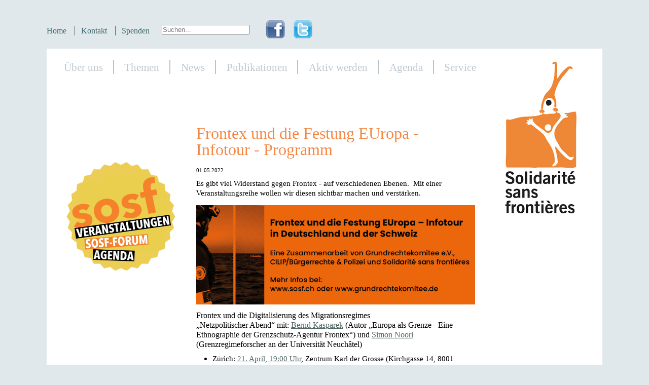

--- FILE ---
content_type: text/html
request_url: https://sosf.ch/archive/de/agenda/infotour-programmc9ad.html?zur=5
body_size: 5720
content:
<!DOCTYPE html>
<html lang="de">
<!-- Mirrored from www.sosf.ch/de/agenda/infotour-programm.html?zur=5 by HTTrack Website Copier/3.x [XR&CO'2014], Mon, 02 Oct 2023 15:48:25 GMT -->
<!-- Added by HTTrack --><meta http-equiv="content-type" content="text/html;charset=utf-8" /><!-- /Added by HTTrack -->
<head>
<base >
<title>Solidarite sans frontieres</title>
<meta name="robots" content="index, follow">
<link rel="stylesheet" type="text/css" href="../../cms/css/00sosfStyles.css" media="screen">
<link type="text/css" rel="stylesheet" href="https://fast.fonts.com/cssapi/2a868ed7-3542-44b6-8b7c-7e477b9e0ff4.css"/>
<script>
  (function(i,s,o,g,r,a,m){i['GoogleAnalyticsObject']=r;i[r]=i[r]||function(){
  (i[r].q=i[r].q||[]).push(arguments)},i[r].l=1*new Date();a=s.createElement(o),
  m=s.getElementsByTagName(o)[0];a.async=1;a.src=g;m.parentNode.insertBefore(a,m)
  })(window,document,'script','http://www.google-analytics.com/analytics.js','ga');

  ga('create', 'UA-46899567-1', 'sosf.ch');
  ga('send', 'pageview');

</script>

<!-- Start Cookie Plugin -->
<style type="text/css">

.cc_container .cc_btn {
background-color: #E1E8EC !important; /* Farbe des Buttons */
color: #000 !important; /* Textfarbe des Buttons */
}

.cc_container {
/* Hintergrundfarbe des gesamten Bereichs */
background-color: rgba(000, 000, 000, 0.7) !important;
color: #fdfdfd !important; /* Schriftfarbe des gesamten Bereichs */
}

.cc_container a {
color: #EE8737 !important; /* Textlink-Farbe "Mehr Infos" */
}
</style>

<script type="text/javascript">
  window.CookieHinweis_options = {
  message: 'Diese Website nutzt Cookies, um bestm&ouml;gliche Funktionalit&auml;t bieten zu k&ouml;nnen.',
  dismiss: 'Ok, verstanden',
  learnMore: 'Mehr Infos',
  link: 'https://www.sosf.ch/de/ueber-uns/impressum/impressum.html',
  theme: 'dunkel-unten'
 };
</script>
<script type="text/javascript" src="https://s3.eu-central-1.amazonaws.com/website-tutor/cookiehinweis/script.js"></script>
<!-- Ende Cookie Plugin -->
<meta name="generator" content="CMS CONTENIDO 4.9">
<meta http-equiv="Content-Type" content="text/html; charset=utf-8">
<meta name="keywords" content="veranstaltungsreihe, verschiedenen, verstärken, widerstand, ebenen , sichtbar, frontex, gibt">
<meta name="description" content="Frontex und die Festung EUropa - Infotour - Programm">
<meta name="author" content="Sophie Guignard">

<meta content="summary" name="twitter:card" />
<meta content="https://www.sosf.ch/cms/upload/twitter.jpg" name="twitter:image" />
<meta content="@migrantsrights" name="twitter:site" />
<meta content="https://www.sosf.ch/cms/upload/facebook.jpg" property="og:image" />
<meta content="https://www.sosf.ch/de/agenda/infotour-programm.html?zur=5" property="og:url" />
<meta content="website" property="og:type" />
<meta content="Solidarite sans frontieres" property="og:title" />
<meta content="Solidarite sans frontieres" name="twitter:title" />
<meta content="Frontex und die Festung EUropa - Infotour - Programm" property="og:description" />
<meta content="Frontex und die Festung EUropa - Infotour - Programm" name="twitter:description" />
</head>
<body>
<div id="wrapper">
    <div id="header">
        <div id="spezial">          
            <ul><li class="navfirstoff"><a href="../news/index.html">Home</a></li><li class="navfirstoff"><a href="../aktiv-werden/kontakt/index.html">Kontakt</a></li><li class="navfirstoff"><a href="../aktiv-werden/spenden/spenden-paypal.html">Spenden</a></li><li></ul>            
        </div>
		<div id="suche">
			<form action="https://www.sosf.ch/de/suchresultate.html" method="post">
				<input type="text" name="suche" class="feld" placeholder="Suchen...">
			</form>
		</div>		
        <div id="socials">
            <a href="http://www.facebook.com/sosf.fanpage?ref=ts&amp;fref=ts" onclick="window.open(this.href, '', ''); return false;"><img id="facebook" src="../../cms/upload/bilder/sosfFacebook.png" alt="facebook"></a><a href="http://twitter.com/migrantsrights" onclick="window.open(this.href, '', ''); return false;"><img id="twitter" src="../../cms/upload/bilder/sosfTwitter.png" alt="twitter"></a>        </div>
    </div>
    <div id="orientation">
    
        <div id="navigation">
        	<ul id="nav">
            	<li><a href="../ueber-uns/index.html" class="down">Über uns</a>
<ul>
<li><a href="../ueber-uns/ziele-philosophie/index.html" >Ziele/Philosophie</a>
</li>
<li><a href="../ueber-uns/team/index.html" >Team</a>
</li>
<li><a href="../ueber-uns/statuten/index.html" >Statuten</a>
</li>
<li><a href="../ueber-uns/impressum/index.html" >Impressum</a>
</li>
<li><a href="../ueber-uns/historisches/index.html" >Historisches</a>
</li>
</ul>
</li>
<li><a href="../themen/index.html" class="down">Themen</a>
<ul>
<li><a href="../themen/asyl/index.html" class="down">Asyl</a>
<ul>
<li><a href="../themen/asyl/projekte-kampagnen/index.html" >Projekte / Kampagnen</a>
</li>
<li><a href="../news/index.html" >Informationen / Artikel</a>
</li>
<li><a href="../asyl/projekte-kampagnen/index.html" >Archiv</a>
</li>
</ul>
</li>
<li><a href="../themen/sans-papiers/index.html" class="down">Sans-Papiers</a>
<ul>
<li><a href="../themen/sans-papiers/projekte-kampagnen/index.html" >Projekte / Kampagnen</a>
</li>
<li><a href="../themen/sans-papiers/informationen-artikel/index.html" >Informationen / Artikel</a>
</li>
<li><a href="../sans-papiers/projekte-kampagnen/index.html" >Archiv</a>
</li>
</ul>
</li>
<li><a href="../themen/schengen-europa/index.html" class="down">Schengen / Europa</a>
<ul>
<li><a href="../themen/schengen-europa/projekte-kampagnen/index.html" >Projekte / Kampagnen</a>
</li>
<li><a href="../themen/schengen-europa/informationen-artikel/index.html" >Informationen / Artikel</a>
</li>
<li><a href="../schengen-europa/projekte-kampagnen/index.html" >Archiv</a>
</li>
</ul>
</li>
<li><a href="../themen/migrationspolitik/index.html" class="down">Migrationspolitik</a>
<ul>
<li><a href="../themen/migrationspolitik/projekte-kampagnen/index.html" >Projekte / Kampagnen</a>
</li>
<li><a href="../themen/migrationspolitik/informationen-artikel/index.html" >Informationen / Artikel</a>
</li>
<li><a href="../migrationspolitik/projekte-kampagnen/index.html" >Archiv</a>
</li>
</ul>
</li>
<li><a href="../themen/integration/index.html" class="down">Integration</a>
<ul>
<li><a href="../themen/integration/projekte-kampagnen/index.html" >Projekte / Kampagnen</a>
</li>
<li><a href="../themen/integration/informationen-artikel/index.html" >Informationen / Artikel</a>
</li>
<li><a href="../themen/integration/archiv/index.html" >Archiv</a>
</li>
</ul>
</li>
<li><a href="../themen/weitere/index.html" class="down">Weitere</a>
<ul>
<li><a href="../themen/weitere/projekte-kampagnen/index.html" >Projekte / Kampagnen</a>
</li>
<li><a href="../themen/weitere/informationen-artikel/index.html" >Informationen / Artikel</a>
</li>
<li><a href="../weitere/projekte-kampagnen/index.html" >Archiv</a>
</li>
</ul>
</li>
</ul>
</li>
<li><a href="../news/index.html" >News</a>
</li>
<li><a href="../publikationen/bulletins/index.html" class="down">Publikationen</a>
<ul>
<li><a href="../publikationen/bulletins/index.html" >Bulletins</a>
</li>
<li><a href="../publikationen/jahresberichte/index.html" >Jahresberichte</a>
</li>
<li><a href="../publikationen/andere/index.html" class="down">Andere</a>
<ul>
<li><a href="../publikationen/andere/asyl/index.html" >Asyl</a>
</li>
<li><a href="../publikationen/andere/sans-papiers/index.html" >Sans-Papiers</a>
</li>
<li><a href="../publikationen/andere/schengen-europa/index.html" >Schengen / Europa</a>
</li>
<li><a href="../publikationen/andere/migrationspolitik/index.html" >Migrationspolitik</a>
</li>
<li><a href="../publikationen/andere/weitere/index.html" >Weitere</a>
</li>
</ul>
</li>
<li><a href="../publikationen/vernehmlassungen/index.html" >Vernehmlassungen</a>
</li>
</ul>
</li>
<li><a href="../aktiv-werden/kontakt/index.html" class="down">Aktiv werden</a>
<ul>
<li><a href="../aktiv-werden/kontakt/index.html" >Kontakt</a>
</li>
<li><a href="../aktiv-werden/mitglied-werden/index.html" >Mitglied werden</a>
</li>
<li><a href="../aktiv-werden/spenden/index.html" >Spenden</a>
</li>
<li><a href="../aktiv-werden/bulletin-abo/index.html" >Bulletin-Abo</a>
</li>
<li><a href="../aktiv-werden/newsletter/index.html" >Newsletter</a>
</li>
<li><a href="../fehlerseite5981.html" >UnterstützerInnenkomitee</a>
</li>
</ul>
</li>
<li><a href="index.html" class="on this">Agenda</a>
</li>
<li><a href="../service/bibliothek-archiv/index.html" class="down">Service</a>
<ul>
<li><a href="../service/bibliothek-archiv/index.html" >Bibliothek / Archiv</a>
</li>
<li><a href="../service/adressen-who-is-who/index.html" >Adressen / Who is Who</a>
</li>
<li><a href="../service/raum-reservieren/index.html" >Raum reservieren</a>
</li>
<li><a href="../service/linksammlung/index.html" >Linksammlung</a>
</li>
</ul>
</li>
            </ul>
        </div>
            </div>
    
    <div id="main">                 
      
        <div id="links">
            <div id="mainInnen">
                <div id="spLinks">
                    <div id="sonne">
                        <div class="eyecatcher" style="padding-top:5em;"><a href="agenda.html"><img src="../../cms/upload/bilder/sosfSonneDiverse2.png"></a></div>                    </div>
                </div>
                <div id="content">
                    <div id="sprache">
                    	<ul>
                        	                        </ul>
                    </div>                   
                    <div id="headline">
                                            </div>                      
                    <!--anrisstext-->
                    <!--ort-datum-->   
                    <!--artikeltyp-->  
                    <!--bildbeschrieb und Bild-->
                    <!--bildergalerie-->
                    <div id="mainText">
                        <div id='headline'><h2>Frontex und die Festung EUropa - Infotour - Programm</h2></div><div class='date'>01.05.2022</div><div class='lead'>Es gibt viel Widerstand gegen Frontex - auf verschiedenen Ebenen.&nbsp; Mit einer Veranstaltungsreihe wollen wir diesen sichtbar machen und verst&auml;rken.</div><div class='bild'><img src="../../cms/upload/2022_03_Header_Banner_web.jpg" width="550"></div><div class='text'><strong>Frontex und die Digitalisierung des Migrationsregimes</strong><a href="../../cms/upload/202203_Infotour_DigitalisierungA5_Druck.pdf" onclick="window.open(this.href, '', ''); return false;"><strong></strong></a> <br>&bdquo;Netzpolitischer Abend&ldquo; mit: <a href="https://b-kasparek.net/" onclick="window.open(this.href, '', ''); return false;">Bernd Kasparek</a> (Autor &bdquo;Europa als Grenze - Eine Ethnographie der Grenzschutz-Agentur Frontex&ldquo;) und <a href="https://sontowski.wordpress.com/" onclick="window.open(this.href, '', ''); return false;">Simon Noori </a>(Grenzregimeforscher an der Universit&auml;t Neuch&acirc;tel)
<ul>
<li>Z&uuml;rich: <a href="../../cms/upload/202203_Infotour_DigitalisierungA5_Druck.pdf" onclick="window.open(this.href, '', ''); return false;">21. April, 19:00 Uhr</a>, Zentrum Karl der Grosse (Kirchgasse 14, 8001 Z&uuml;rich)</li>
</ul>
<br><strong>Frontex, Abschottung im Namen der EU: die zentrale Mittelmeerroute</strong> <br>Mit: Britta Rabe (<a href="https://watchthemed.net/" onclick="window.open(this.href, '', ''); return false;">Watch the Med Alarmphone</a>, Central Med Regional Team) und Matthias Monroy (Netzaktivist; Redakteur der Zeitschrift <a href="https://www.cilip.de/" onclick="window.open(this.href, '', ''); return false;">CILIP/B&uuml;rgerrechte &amp; Polizei</a>)<br><br>
<ul>
<li>Z&uuml;rich: <a href="../../cms/upload/202203_Infotour_Plakat_Zurich.pdf" onclick="window.open(this.href, '', ''); return false;">27. April, 18:30 Uhr</a>, Citykirche Offener St. Jakob (Stauffacherstrasse 34, 8004 Z&uuml;rich)</li>
<li>Luzern: <a href="../../cms/upload/202203_Infotour__Plakat_Luzern.pdf" onclick="window.open(this.href, '', ''); return false;">28. April, 18:30 Uhr</a>, Caf&eacute; Parterre (Mythenstrasse 7, 6003 Luzern)</li>
<li>Basel: <a href="../../cms/upload/202203_Infotour_Plakat_Basel.pdf" onclick="window.open(this.href, '', ''); return false;">29. April, 18:30 Uhr</a>, Gewerkschaftshaus Basel (Rebgasse 1, 4058 Basel)</li>
</ul>
<br><br><strong>In der Romandie</strong><br><br><strong>Accueillir ou refouler?</strong> Informations sur le financement de Frontex. Une soir&eacute;e organis&eacute;e par <a href="https://rester.ch/qui-sommes-nous/" onclick="window.open(this.href, '', ''); return false;">Droit de rester Neuch&acirc;tel</a> et le comit&eacute; NoFrontex Neuch&acirc;tel. Avec la participation de <a href="https://lisamazzone.ch/" onclick="window.open(this.href, '', ''); return false;">Lisa Mazzone</a>, Conseill&egrave;re aux Etats pour Gen&egrave;ve, <a href="https://www.anthro.unibe.ch/ueber_uns/personen/ma_santer_kiri/index_ger.html" onclick="window.open(this.href, '', ''); return false;">Kiri Santer</a>, membre du r&eacute;seau <a href="https://alarmphone.ch/" onclick="window.open(this.href, '', ''); return false;">Alarmphone</a> et chercheuse en sciences sociales, <a href="https://sontowski.wordpress.com/" onclick="window.open(this.href, '', ''); return false;">Simon Noori</a>, chercheur en r&eacute;gime des fronti&egrave;res et <a href="https://fr.wikipedia.org/wiki/Pierre_Bühler" onclick="window.open(this.href, '', ''); return false;">Pierre B&uuml;hler</a>, th&eacute;ologien et &eacute;thicien. Mod&eacute;ration: Solidarit&eacute; sans fronti&egrave;res<br><br>
<ul>
<li>Neuch&acirc;tel, <a href="../../cms/upload/20220405_NoFrontex_NE_aula.jpg" onclick="window.open(this.href, '', ''); return false;">4 avril, 18h15</a>, Aula du 1er mars, Universit&eacute; de Neuch&acirc;tel</li>
</ul>
<br><strong>Film: CAPTAINS OF ZAATARI De Ali EL ARABI</strong>. Le cin&eacute;ma, s'il permet le r&ecirc;ve et l'&eacute;vasion, s'ancre aussi dans le r&eacute;el. L'intrigue de Captains of Zaatari entre en r&eacute;sonance avec l'actualit&eacute; politique suisse. A ces jeunes qui r&ecirc;vent d'ailleurs et d'opportunit&eacute;s, l'Europe et la Suisse r&eacute;p&egrave;tent inlassablement "NON". C'est au tour de la population votante de dire NON &agrave; Frontex, le 15 mai prochain. A l'issue du film, le comit&eacute; NoFrontex fribourgeois sera pr&eacute;sent pour r&eacute;pondre aux questions et partager ses exp&eacute;riences des fronti&egrave;res ext&eacute;rieures de l'Europe. Avec la pr&eacute;sence notamment de <a href="http://choosehumanity.ch/" onclick="window.open(this.href, '', ''); return false;">Choosehumanity</a> et Solidarit&eacute; sans fronti&egrave;res, pour des r&eacute;cits de la situation des droits humains aux fronti&egrave;res de l'Europe, en Gr&egrave;ce et en Bosnie-Herz&eacute;govine.<br>
<ul>
<li>Fribourg, <a href="https://www.cinemotion.ch/prochainement/captains-of-zaatari-8472.html" onclick="window.open(this.href, '', ''); return false;">24 avril, 11h</a>, Cin&eacute;ma Rex</li>
</ul>
<br><strong>Les enjeux f&eacute;ministes du r&eacute;gime des fronti&egrave;res europ&eacute;en et de Frontex</strong>. Une soir&eacute;e en collaboration avec la <a href="https://www.grevefeministene.com/" onclick="window.open(this.href, '', ''); return false;">Gr&egrave;ve f&eacute;ministe neuch&acirc;teloise</a><br>
<ul>
<li>La Chaux-de-Fonds, <a href="../../cms/upload/20220405_No-Frontex-A5-programme.jpg" onclick="window.open(this.href, '', ''); return false;">26 avril, 20h</a>, Caf&eacute; de l'ABC</li>
</ul>
<strong>Soir&eacute;e de discussion avec l'Angle d'attaque</strong>. Quelles sont les possibilit&eacute;s et les limites de la politique insititutionnelle? Comment lutter avec un outil, le r&eacute;f&eacute;rendum, dont les personnes directement concern&eacute;es sont, par d&eacute;finition, exclues? Avec la pr&eacute;sence de <a href="https://pangeakolektif.org/" onclick="window.open(this.href, '', ''); return false;">Pangea Kollektiv</a>, une organisation autonome de personnes migrantes.<br>
<ul>
<li>Fribourg, <a href="https://www.lacoutellerie.org/3/" onclick="window.open(this.href, '', ''); return false;">27 avril, 20h</a>, la Coutellerie</li>
</ul>
<strong>Frontex: quelle politique aux fronti&egrave;res de l'Europe?</strong><br>Conf&eacute;rence, &eacute;changes et t&eacute;moignages en collaboration avec <a href="http://droit-de-rester.blogspot.com/" onclick="window.open(this.href, '', ''); return false;">Droit de rester</a> et Solidarit&eacute; sans fronti&egrave;res<br>
<ul>
<li>Lausanne, <a href="../../cms/upload/20220413_Lausanne_Druck_3mmBeschnitt.pdf" onclick="window.open(this.href, '', ''); return false;">6 mai, 18h30</a>, P&ocirc;le Sud</li>
</ul></div><!--text-->
                        <a name="cform"></a><div id="comment_form_section">
    <form name="comment_form" method="post" action="https://www.sosf.ch/de/agenda/infotour-programm.html#cform">
        <div><input type="hidden" name="tmref" value="1696259424" /></div>
        <fieldset>
            <legend><!--Kommentar schreiben--></legend>
            <div id="comment_form_noti"></div>
            <div class="comment_form_row">
                <label for="name">Name* / Nom*:</label>
                <input id="name" size="20" type="text" name="phpbo_bc_name" value="" />
            </div>
            <div class="comment_form_row">
                <label for="email">E-Mail* / E-mail*:</label>
                <input id="email"  size="20" type="text" name="phpbo_bc_email" value="" />
            </div>
            <div id="mailmore">
                <label for="mailmore2">Dieses Feld leer lassen</label>
                <input name="phpbo_bc_mailmore" id="mailmore2" type="text" value="" size="40">
            </div>
            <div class="comment_form_row">
                <label for="kommentar">Kommentar* / Message*:</label>
                <textarea id="kommentar" name="phpbo_bc_kommentar"></textarea>
            </div>
            <div class="comment_form_but_row">
                <input type="hidden" name="phpbo_bc_key" value="52" />
                <input type="submit" id="submit" name="submit" value="SENDEN / ENVOYER" />
            </div>
        </fieldset>        
    </form>
</div><!--z.B.listen-->                          
                        <!--blogliste-->
                        <!--blog-->                            
                    </div>
                </div>
            </div>          
        </div><!--ende links--> 
        <div id="rechts">
            <a href="../news/index.html"><img id="logo" src="../../cms/upload/bilder/logoSOSF.gif" alt="logo"></a>
        </div>
    </div><!--endeMain-->
    <div id="footer">
        <div id="archiv"><h2>Themenarchiv</h2><ul class='first'>
<li><a href='../asyl/projekte-kampagnen/index.html' title='Ebene 1: Asyl'>Asyl</a><ul class='other'>
<li><a href='../asyl/projekte-kampagnen/index.html' title='Ebene 2: Projekte / Kampagnen'>Projekte / Kampagnen</a></li>
<li><a href='../asyl/informationen-artikel/index.html' title='Ebene 2: Informationen / Artikel'>Informationen / Artikel</a></li>
</ul>
</li>
<li><a href='../sans-papiers/projekte-kampagnen/index.html' title='Ebene 1: Sans-Papiers'>Sans-Papiers</a><ul class='other'>
<li><a href='../sans-papiers/projekte-kampagnen/index.html' title='Ebene 2: Projekte / Kampagnen'>Projekte / Kampagnen</a></li>
<li><a href='../sans-papiers/informationen-artikel/index.html' title='Ebene 2: Informationen / Artikel'>Informationen / Artikel</a></li>
</ul>
</li>
<li><a href='../schengen-europa/projekte-kampagnen/index.html' title='Ebene 1: Schengen / Europa'>Schengen / Europa</a><ul class='other'>
<li><a href='../schengen-europa/projekte-kampagnen/index.html' title='Ebene 2: Projekte / Kampagnen'>Projekte / Kampagnen</a></li>
<li><a href='../schengen-europa/informationen-artikel/index.html' title='Ebene 2: Informationen / Artikel'>Informationen / Artikel</a></li>
</ul>
</li>
<li><a href='../migrationspolitik/projekte-kampagnen/index.html' title='Ebene 1: Migrationspolitik'>Migrationspolitik</a><ul class='other'>
<li><a href='../migrationspolitik/projekte-kampagnen/index.html' title='Ebene 2: Projekte / Kampagnen'>Projekte / Kampagnen</a></li>
<li><a href='../migrationspolitik/informationen-artikel/index.html' title='Ebene 2: Informationen / Artikel'>Informationen / Artikel</a></li>
</ul>
</li>
<li><a href='../weitere/projekte-kampagnen/index.html' title='Ebene 1: Weitere'>Weitere</a><ul class='other'>
<li><a href='../weitere/projekte-kampagnen/index.html' title='Ebene 2: Projekte / Kampagnen'>Projekte / Kampagnen</a></li>
<li><a href='../weitere/informationen-artikel/index.html' title='Ebene 2: Informationen / Artikel'>Informationen / Artikel</a></li>
</ul>
</li>
</ul>
</div>
        <div id="copyright"><p class='footer'>Solidarit&eacute; sans fronti&egrave;res | Schwanengasse 9 | 3011 Bern | <a href='mailto:&#115;&#101;&#107;&#114;&#101;&#116;&#97;&#114;&#105;&#97;&#116;&#64;&#115;&#111;&#115;&#102;&#46;&#99;&#104;'>&#115;&#101;&#107;&#114;&#101;&#116;&#97;&#114;&#105;&#97;&#116;&#64;&#115;&#111;&#115;&#102;&#46;&#99;&#104;</a> | 031 311 07 70 | PC 30-13574-6 | <a href="../ueber-uns/impressum/impressum.html">Impressum & Datenschutz</a></p></div>
    </div>
</div>
</body>


<!-- Mirrored from www.sosf.ch/de/agenda/infotour-programm.html?zur=5 by HTTrack Website Copier/3.x [XR&CO'2014], Mon, 02 Oct 2023 15:48:25 GMT -->
</html>


--- FILE ---
content_type: text/css
request_url: https://sosf.ch/archive/cms/css/00sosfStyles.css
body_size: 4783
content:
*{
margin:0;
padding:0;
}


img{
border:0;
}

body{
padding:1em;
font-size:100.01%;
line-height:1.2em;
background-color:#e1e8ec;
}

#wrapper{
background-color:#fff;
width:1096px;
margin:0 auto;
}

html>body #welcomeIntro h1,
html>body #info h2,
html>body #content h3.blog,
html>body #content p strong,
html>body #content #headline h2,
html>body #mainText #headline h2,
html>body #mainText .headline h2,
html>body #mainText h2.nlform,
html>body #mainText h3,
html>body #mainText .text h3.top,
html>body #mainText h4,
html>body #mainText h5,
html>body #mainText p strong,
html>body #mainText p em strong,
html>body #mainText .link .liste,
html>body .agendaInhalt h2,
html>body .agendaInhalt h3,
html>body .agendaListeContent h4.agendaListeUntertitel,
html>body #formKommentar legend strong,
html>body #hauptnav ul#hauptnav,
html>body #navigation ul#nav li a,
html>body #navigation ul#nav li ul li a,
html>body #content #sprache li a,
html>body #content #sprache li a,
html>body #footer #archiv ul.first li a,strong{
font-weight:normal;
}


#header{
height:80px;
background-color:#e1e8ec;
}

#spezial{

float:left;
margin-top:35px;
}


#spezial ul{
list-style-type:none;
}


#spezial li{
float:left;
display:inline;
color:#536362;
border-left:1px solid #536362;
margin-left:-.75em;
padding:0 1.75em 0 .75em;
}


#spezial li:first-child,
#spezial li:last-child{
border:0;
}


#spezial li a{
display:inline;
text-decoration:none;
color:#3d686d;
font-size:1em;
}


#suche{
float:left;
margin:2em 2em 0 -2em;
}


#suche fieldset{
border:0;
}


#suche input#searchterm{
border:0;
padding:.2em;
width:15em;
font-size:1em;
color:#3d686d;
}


#socials{
float:left;
margin-left:1em;
margin-top:22px;
}


#socials img#facebook{
margin-left:-1em;
margin-right:1em;
}


#orientation{
width:100%;
height:3em;
margin-top:1em;
margin-left:.5em;
}


#navigation{
clear:left;
}


#navigation ul#nav{
margin:0;
padding:0;
background-color:#fff;
}


#navigation ul#nav a,
#navigation ul#nav span{
display:block;
padding:.2em 1em;
text-decoration:none;
color:#bfc9d1;
}


#navigation ul#nav a:hover,
#navigation ul#nav span,li a#aktuell{
color:#3d686d;
text-decoration:underline;
}


#navigation ul#nav li{
list-style:none;
float:left;
position:relative;
margin:.4em -6px .4em 5px;
padding:0;
border-left:2px solid #bac3c8;
}


#navigation ul#nav li:first-child{
border:0;
}


#navigation ul#nav li#active a{
text-decoration:underline;
color:#3d686d;
}


#navigation ul#nav li.activepath a.main{
text-decoration:underline;
color:#3d686d;
}


#navigation ul#nav li a{
font-size:1.3em;
}


#navigation ul#nav li a#aktuell{
color:#3d686d;
}


#navigation ul#nav li ul{
margin:0;
padding:0;
position:absolute;
top:1.6em;
left:-0.4em;
display:none;
}

/*
#navigation ul#nav li.navfirstopen{
display:block;
padding-bottom:.5em;
background-color:#f9f9f9;
margin-left:2em;
}
*/

#navigation ul#nav li:hover ul{
display:block;
padding-bottom:.5em;
background-color:#f9f9f9;
margin-left:2em;
}



#navigation ul#nav li:hover ul li{
margin-left:0;
}


#navigation ul#nav li ul li a{
font-size:1em;
}


#navigation ul#nav li:hover ul li a{
margin-left:-.5em;
}


#navigation ul#nav li ul li{
float:none;
display:block;
margin-bottom:.1em;
background-image:none;
line-height:.7em;
border:0;
margin-left:-.25em;
white-space:nowrap;
}


#navigation ul#nav li ul li a{
color:#8f959a;
margin-left:.5em;
}


#navigation ul#nav li:hover ul li ul{
display:none;
}


#navigation ul#nav li ul li:hover ul{
background-color:#efefef;
display:block;
margin-top:-2.1em;
margin-left:10.25em;
padding:.25em;
width:85%;

}




#navigation ul#nav li ul li:hover ul li{
line-height:.5em;
}



#navigation ul#nav li ul li:hover ul li a{
font-size:.8em;
margin-left:-.75em;
}


* html #navigation ul#nav li{
margin-bottom:-0.4em;
}


*:first-child+html #navigation ul#nav li{
margin-bottom:-0.1em;
}


* html #navigation ul#nav li ul{
left:-1.5em;
lef\t:-0.4em;
}




*:first-child+html #navigation ul#nav ul{
padding-bottom:.4em;
}


* html #navigation ul#nav a,* html #navigation ul#nav span{
width:8.6em;
w\idth:6.4em;
}


#navigation ul#nav li:hover ul li:hover ul{
display:none;
}

#breadcrumb,
#breadcrumbHauptnav{
clear:left;
margin:-.5em 15em -3.5em 1.75em;
}


#breadcrumbTitel{
float:left;
font-size:.8em;
margin-top:.05em;
margin-right:1em;
width:19%;
}


#breadcrumbHauptnav #breadcrumbTitel{
background:none;
}


#breadcrumbTitel .separator{
color:#f68642;
margin-left:.6em;
margin-right:-.1em;
font-size:15px;
}


#breadcrumbLinks ul{
list-style-type:none;
display:table-row;
}


#breadcrumbLinks li{
display:table-cell;
}


#breadcrumbLinks a{
font-size:.8em;
text-decoration:none;
color:#8f959a;
}


#breadcrumbLinks a:hover{
text-decoration:underline;
}


#breadcrumbLinks .breadcrumb_separator{
color:#f68642;
padding:0 9px;
font-size:15px;
}


#mainInnen{
margin-top:40px;
width:100%;
}


#spLinks{
float:left;
width:265px;
clear:both;
margin-top:-1.5em;
}


#spLinks #sonne{
float:left;
width:215px;
clear:left;
margin-top:3em;
margin-left:1.5em;
margin-bottom:4em;
}


#main{
margin:15px;
clear:both;
}


#links{
float:left;
clear:left;
width:80%;
}


#content{
float:left;
width:65%;
padding:0 15px;
margin-bottom:20px;
}


#sprache{
float:left;
width:8em;
margin:0;
padding:0;
}


#sprache ul{
list-style-type:none;
margin:0;
padding:0;
}


#sprache li#sp_français,
#sprache li#sp_a_français,
#sprache li#sp_deutsch,
#sprache li#sp_a_deutsch{
float:right;
}


#sprache li{
width:4em;
margin:0;
padding:0;
}


#sprache li a{
color:#000;
text-decoration:none;
font-size:.8em;
margin:0;
padding:0;
}


#sprache li#sp_français a{
text-decoration:none;
color:#000;
}


#sprache li#sp_deutsch a{
text-decoration:none;
color:#000;
}


#sprache li#sp_a_français a.aktiv,
#sprache li#sp_a_deutsch a.aktiv{
text-decoration:underline;
color:#f68642;
}
#content #headline{
width:80%;
}


#content #headline h2,
#content h2.nlform{
font-size:2em;
color:#f68642;
margin-top:1em;
margin-bottom:.5em;
line-height:1em;
}

#content #anrisstext{
clear:both;
margin-top:.5em;
font-size:.95em;
color:#000;
padding-bottom:10px;
}


#content #anrisstext a,
#content #artikeltyp a{
color:#a8aaa8;
}


#content #ortdatum{
float:left;
font-size:.9em;
color:#a8aaa8;
margin-top:1em;
padding-right:1em;
}


#content #artikeltyp .specialchar{
float:left;
margin-left:-1em;
font-size:1.05em;
color:#f68642;
}


#content #artikeltyp{
float:left;
font-size:.9em;
color:#a8aaa8;
margin-top:1em;
margin-bottom:1em;
padding-left:1em;
}


#content #bildbeschrieb{
margin-top:1em;
clear:both;
}


#content #bildbeschrieb .text{
font-size:18px;
color:#fff;
background-color:#4a6360;
position:relative;
z-index:1;
padding:.1em .25em;
}


#content #bild{
margin-top:1em;
}


#content #bild li span.breadBlog{
font-size:16px;
}


#mainText{
clear:both;
margin-bottom:3em;
}


#mainText h2{
font-size:2em;
line-height:1em;
color:#f68642;
margin-bottom:.5em;
}


#mainText h3{
font-size:1.3em;
line-height:1.2em;
padding-top:1em;
color:#3f3f3f;
}


#mainText h4{
font-size:1.1em;
line-height:1.4em;
padding:1em 0 .5em;
color:#3f3f3f;
}


#mainText h5{
font-size:1em;
padding:.5em 0 .25em 0;
color:#3f3f3f;
}


#mainText p{
color:#000;
padding:.25em 0;
font-size:.95em;
line-height:1.4em;
}


#mainText p strong,
#mainText p em strong{
color:#555;
}


#mainText p.klein{
font-size:.85em;
line-height:1.2em;
}


#mainText a{
font-size:1em;
}


#mainText a,
#content #headline a{
color:#4b6360;
text-decoration:underline;
}


#mainText a:active,
#mainText a:hover,
#content #anrisstext a:active,
#content #anrisstext a:hover,
#content #artikeltyp a:active,
#content #artikeltyp a:hover{
color:#f68642;
text-decoration:none;
}


#mainText ul{
padding:.35em 0 .5em 2em;
list-style-image:url(http://sosf.ch.weave.nine.ch/cms/upload/bilder/sosfAufz.gif);
}


#mainText ol{
padding:.35em 0 .5em 2em;
}


#mainText li{
font-size:.95em;
padding:.15em 0;
line-height:1.4em;
}


#mainText hr.andereListeLinie{
border:0;
border-bottom:2px #b9b9b9 dashed;
margin:1em 0;
}


#mainText .text hr{
border:0;
border-bottom:2px #b9b9b9 dashed;
margin:1em 20em 1em 0;
}


#mainText ul.blog .artikelLink{
height:5em;
}


#mainText ul.blog .artikelLink a{
color:#000;
}


#mainText .date,
#mainText .liste .date{
font-size:.7em;
padding-bottom:.5em;
}


#mainText .link,
#mainText .liste .link{
padding-bottom:.5em;
}


#mainText .link a.liste,
#mainText .liste .link a.liste{
font-size:1em;
}


#mainText .lead,
#mainText .liste .lead{
font-size:.95em;
padding-bottom:.5em;
clear:left;
}

#mainText .leadTestimonial,
#mainText .liste .leadTestimonial{
font-size:1.15em;
line-height: 140%;
padding-bottom:.5em;
clear:left;
font-weight: bold;
font-style:italic;
}


#mainText .bild,
#mainText .liste .bild{
padding:.5em 0;
clear:left;
}

#mainText .bildTestimonial img,
#mainText .liste .bildTestimonial img{
padding:.5em 0;
clear:left;
float:left;
padding-right:1em;
}


#mainText .bild h5{
font-size:.8em;
color:#3d686d;
}


#mainText .text,
#mainText .liste .text{
padding-bottom:1em;
clear:left;
}

#mainText .textTestimonial,
#mainText .liste .textTestimonial{
padding-bottom:1em;
font-size: 1.5em;
}


#mainText .liste .text h3.top{
margin-top:-1em;
}


#mainText .liste .text hr{
border:0;
border-bottom:2px #b9b9b9 dashed;
margin:1em 0;
}


#content #blog{
float:left;
width:100px;
margin-right:15px;
}


#content h3.blog,
#content h3.comment_list_title{
border:0;
border-top:2px #b9b9b9 solid;
margin:1em 0;
text-transform:uppercase;
}


#content .infoBlog p strong{
color:red;
font-size:2em;
}


#rubrik ul#breadBlog li{
display:inline;
}


#kommentarListe,
#comment_list{
color:#4a6360;
margin-top:1em;
}


#kommentarListe .datum,
#kommentarListe .autor,
#comment_list .comment_list_entry .comment_date,
#comment_list .comment_list_entry h1.comment_author{
color:#b9b9b9;
font-size:.85em;
font-weight:normal;
}


#kommentarListe .datum,
#comment_list .comment_list_entry .comment_date{
font-size:12px;
}


#kommentarListe p.kommentar,
#comment_list .comment_list_entry p{
font-size:15px;
line-height:18px;
border-bottom:2px #b9b9b9 dashed;
margin-bottom:15px;
padding-bottom:8px;
}


hr.blogListeLinie{
clear:both;
border:0;
border-top:2px solid #bac3c8;
margin-top:.5em;
margin-bottom:.5em;
}


li.blog .blog{
font-size:.8em;
}


li.blog a.bread{
font-size:.8em;
text-decoration:none;
}


li.blog .artikelLink{
margin-bottom:1em;
padding-top:.25em;
}


li.blog .artikelLink a{
font-size:.9em;
}


#formKommentar,
#comment_form_section{
font-size:16px;
color:#4a6360;
border:0;
}


#formKommentar form{
background-color:#e1e8ec;
padding:0 0 1em;
border:0;
}


#comment_form_section form fieldset{
background-color:#e1e8ec;
padding:1em;
border:0;
}


#formKommentar legend strong,
#comment_form_section legend{
color:#000;
}


#formKommentar div,
#comment_form_section .comment_form_row,
#comment_form_section #mailmore2{
margin-top:.5em;
}


#formKommentar label{
text-align:right;
width:14em;
float:left;
clear:left;
}


#comment_form_section .comment_form_row label,
#comment_form_section #mailmore2 label{
text-align:right;
width:13em;
float:left;
clear:left;
}


#formKommentar br{
clear:left;
}


#formKommentar input,
#comment_form_section input{
padding:.15em .25em;
border:0;
margin-left:1em;
width:17em;
line-height:1.2em;
font-size:1em;
}


#formKommentar textarea#kommentar,
#comment_form_section .comment_form_row textarea#kommentar{
border:0;
padding:.25em;
margin-left:1em;
font-size:1em;
height:10em;
width:17em;
line-height:1.2em;
}


#formKommentar input#submit{
font-size:.95em;
margin-left:15.8em;
border:0;
background-color:#fff;
padding:0;
width:10em;
color:#4a6360;
}


#comment_form_section input#submit{
font-size:.95em;
margin:.5em 0 0 14.75em;
border:0;
background-color:#fff;
padding:0;
width:10em;
color:#4a6360;
}


#rechts{
float:right;
width:20%;
text-align:center;
}


#rechts img#logo{
margin-top:-3.5em;
}


#mailmore{
display:none;
}


.agendaListe{
font-size:.8em;
margin-top:2em;
}


#mainText h3.agendaListeMonate{
font-size:1.6em;
color:#666;
}


.agendaListeClear{
clear:both;
}


.agendaListeBild{
float:left;
width:25%;
padding-top:1em;
}


.agendaListeBild img{
float:right;
}


.agendaListeContent{
margin-left:30%;
}


.agendaListeContent h4.agendaListeUntertitel{
margin-top:-1em;
}


hr.agendaListeLinie{
clear:both;
border:0;
border-top:2px solid #bac3c8;
margin-top:.5em;
margin-bottom:.5em;
}


.agendaBild{
float:left;
width:25%;
padding-top:1em;
}


.agendaInhalt{
margin-left:30%;
}


.agendaInhalt h2{
padding-top:5%;
}


.agendaInhalt h3{
font-size:.7em;
color:pink;
}


#kontaktformular{
font-size:.95em;
}


#kontaktformular .mitteilung label{
width:8em;
float:left;
text-align:right;
}


#kontaktformular .mitteilung textarea{
border:1px solid #cbcbc9;
padding:.25em;
margin:.45em 0 0 .5em;
font-family:Arial,Helvetica,sans-serif;
font-size:.8em;
height:10em;
width:17em;
line-height:1.2em;
}


#kontaktformular label{
clear:left;
float:left;
text-align:right;
width:8em;
line-height:1.4em;
}


#kontaktformular input{
border:1px solid #cbcbc9;
float:left;
margin-left:.5em;
margin-top:.1em;
width:17.5em;
line-height:1.2em;
font-family:Arial,Helvetica,sans-serif;
font-size:.8em;
}


#kontaktformular input.email_zusatz{
display:none;
}


#kontaktformular div.email_zusatz{
display:none;
}


#kontaktformular input.errorField{
background-color:#ee8737;
}


form#formkontakt p.error{
color:#ee8737;
line-height:1.5em;
}


#kontaktformular input.submitKontakt,
#kontaktformular input.clearKontakt{
width:6.5em;
margin-top:1em;
font-size:.95em;
background-color:#fff;
}


#kontaktformular #stern{
clear:left;
padding-top:2em;
margin-left:8.5em;
}


#kontaktformular p.hinweis{
font-size:.95em;
}


#spendenformular{
float:left;
font-size:.95em;
margin-bottom:2em
;
}


#spendenformular .checkbox{
margin:-.5em 0 1.5em .25em;
line-height:1.5em;
}


#spendenformular .checkbox .check{
float:left;
clear:left;
width:1em;
}


#spendenformular .checkbox .label{
margin-left:1em;
}


#spendenformular .checkbox .label label{
clear:left;
width:100%;
}


#spendenformular .checkbox .label br{
clear:left;
}


#spendenformular .person{
clear:left;
}


#spendenformular .person label{
clear:left;
float:left;
text-align:right;
width:8em;
line-height:1.4em;
}


#spendenformular .person input{
border:1px solid #cbcbc9;
float:left;
margin-left:.5em;
margin-top:.1em;
width:17.5em;
line-height:1.2em;
font-family:Arial,Helvetica,sans-serif;
font-size:.8em;
}


#spendenformular .mitteilung{
clear:left;
}


#spendenformular .mitteilung label{
width:8em;
float:left;
text-align:right;
}


#spendenformular .mitteilung textarea{
border:1px solid #cbcbc9;
padding:.25em;
margin:.1em 0 0 .5em;
font-family:Arial,Helvetica,sans-serif;
font-size:.8em;
height:10em;
width:17em;
line-height:1.2em;
}


#spendenformular input.email_zusatz{
display:none;
}


#spendenformular div.email_zusatz{
display:none;
}


#spendenformular input.errorField{
background-color:#ee8737;
}


form#formspenden p.error{
color:#ee8737;
line-height:1.5em;
}


#spendenformular #submitSpenden{
margin-left:7.9em;
}


#spendenformular input.submitSpenden,
#spendenformular input.clearSpenden{
width:6.5em;
margin-top:1em;
font-size:.95em;
background-color:#fff;
border:1px solid #cbcbc9;
}


#spendenformular #stern{
margin-top:1em;
margin-left:8.5em;
}


#spendenformular p.hinweis{
font-size:.95em;
}


#bulletinformular{
float:left;
font-size:.95em;
margin-bottom:2em;
}


#bulletinformular .bulletin{
margin:-.5em 0 1.5em .25em;
line-height:1.5em;
}


#bulletinformular .bulletin .check{
float:left;
clear:left;
width:1em;
}


#bulletinformular .bulletin .label{
margin-left:1em;
}


#bulletinformular .bulletin .label br{
clear:left;
}


#bulletinformular .person{
clear:left;
}


#bulletinformular .person label{
clear:left;
float:left;
text-align:right;
width:8em;
line-height:1.4em;
}


#bulletinformular .person input{
border:1px solid #cbcbc9;
float:left;
margin-left:.5em;
margin-top:.1em;
width:17.5em;
line-height:1.2em;
font-family:Arial,Helvetica,sans-serif;
font-size:.8em;
}


#bulletinformular .mitteilung{
clear:left;
}


#bulletinformular .mitteilung label{
width:8em;
float:left;
text-align:right;
}


#bulletinformular .mitteilung textarea{
border:1px solid #cbcbc9;
padding:.25em;
margin:.1em 0 0 .5em;
font-family:Arial,Helvetica,sans-serif;
font-size:.8em;
height:10em;
width:17em;
line-height:1.2em;
}


#bulletinformular input.email_zusatz{
display:none;
}


#bulletinformular div.email_zusatz{
display:none;
}


#bulletinformular input.errorField{
background-color:#ee8737;
}


form#formbulletin p.error{
color:#ee8737;
line-height:1.5em;
}


#bulletinformular #submitBulletin{
margin-left:7.9em;
}


#bulletinformular input.submitBulletin,
#bulletinformular input.clearBulletin{
width:6.6em;
margin-top:1em;
font-size:.95em;
background-color:#fff;
border:1px solid #cbcbc9;
}


#bulletinformular #stern{
padding-top:1em;
margin-left:8.5em;
}


#bulletinformular p.hinweis{
font-size:.95em;
}


#nlformular{
float:left;
font-size:.95em;
margin-bottom:2em;
}


#nlformular .person{
clear:left;
}


#nlformular .person label{
clear:left;
float:left;
text-align:right;
width:8em;
line-height:1.4em;
}


#nlformular .person input{
border:1px solid #cbcbc9;
float:left;
margin-left:.5em;
margin-top:.1em;
width:17.5em;
line-height:1.2em;
font-family:Arial,Helvetica,sans-serif;
font-size:.8em;
}


#nlformular input.email_zusatz{
display:none;
}


#nlformular div.email_zusatz{
display:none;
}



#nlformular input.errorField{
background-color:#ee8737;
}


form#formnl p.error{
color:#ee8737;
line-height:1.5em;
}


#nlformular #submitNl,
#nlformular #submitNl{
clear:left;
margin-left:7.9em;
}


#nlformular input.submitNl,
#nlformular input.clearNl,
#nlformular input.submitNl{
width:6.6em;
margin-top:1em;
font-size:.95em;
background-color:#fff;
border:1px solid #cbcbc9;
}


#nlformular #stern{
margin-top:1em;
margin-left:8.5em;
}


#nlformular p.hinweis{
font-size:.95em;
}


/*nl An- und Abmelden*/

#nlformular input.eingabe2 {
	border:1px solid #cbcbc9;
	margin-left:0;
	margin-top:.1em;
	width:17.5em;
	line-height:1.4em;
	font-family:Arial,Helvetica,sans-serif;
	font-size:.8em;	
}


#nlformular select {
	border:1px solid #cbcbc9;
	float:left;
	margin-left:0;
	margin-top:.75em;
	width:10em;
	line-height:1.1em;
	font-size:1em;	
}


#nlformular #submitNl2 input.submitNl{
	margin-left:0;
	line-height:1.2em;	
}

ul.newsletter{
clear:left;
margin-bottom:2em;
}

/*cb_171206*/

#newsletterForm  {
margin-top:1em;	
margin-bottom:1em;
/*margin-left:4em;*/
}

#newsletterForm label{
font-size:.95em;
text-align:right;	
}



#newsletterForm input{
line-height:1em;
margin-top:.1em;
margin-bottom:.1em;	
font-family:Arial,Helvetica,sans-serif;
font-size:.75em;
width:17.5em;
}

#newsletterForm .selectbox {
/*border:1px solid red;*/
font-size:.95em;
}

#newsletterForm input[type="checkbox"] {
margin-left:2em;
margin-left:35px;
margin-right:-.75em;
margin-right:-20px;
padding:0;
width:10%;	
}

/*
#newsletterForm select {
margin-top:.5em;
font-size:.95em;
border:1px solid #cbcbc9;
border:1px solid red;
}

#newsletterForm select option {
width: 10em;
border:1px solid green;
}
*/

#newsletterForm #Submit{
clear:left;
margin-left:4.5em;
}

#newsletterForm #Submit input{
width:12em;
margin-top:1em;
background-color:#fff;
border:1px solid #cbcbc9;
font-family:Arial,Helvetica,sans-serif;
font-size:.9em;
line-height:1.2em;
}

#newsletterForm hr.clearfix {
border:none;	
}

#newsletterForm .stern p.hinweis{
margin-top:1em;
font-size:.9em;	
margin-left:5em;
}
/*cb_171206*/


#mitgliedformular {
float:left;
font-size:.95em;
margin-bottom:2em;
}


#mitgliedformular .mitglied {
margin:-.5em 0 1.5em .25em;
line-height:1.5em;
}


#mitgliedformular .mitglied .check{
float:left;
clear:left;
width:1em;
}


#mitgliedformular .mitglied .label{
margin-left:1em;
}


#mitgliedformular .mitglied .label br{
clear:left;
}


#mitgliedformular .person{
clear:left;
}


#mitgliedformular .person label{
clear:left;
float:left;
text-align:right;
width:8em;
line-height:1.4em;
}


#mitgliedformular .person input{
border:1px solid #cbcbc9;
float:left;
margin-left:.5em;
margin-top:.1em;
width:17.5em;
line-height:1.2em;
font-family:Arial,Helvetica,sans-serif;
font-size:.8em;
}


#mitgliedformular .mitteilung{
clear:left;
}


#mitgliedformular .mitteilung label{
width:8em;
float:left;
text-align:right;
}


#mitgliedformular .mitteilung textarea{
border:1px solid #cbcbc9;
padding:.25em;
margin:.1em 0 0 .5em;
font-family:Arial,Helvetica,sans-serif;
font-size:.8em;
height:10em;
width:17em;
line-height:1.2em;
}


#mitgliedformular input.email_zusatz{
display:none;
}


#mitgliedformular div.email_zusatz{
display:none;
}


#mitgliedformular input.errorField{
background-color:#ee8737;
}


form#formmitglied p.error{
color:#ee8737;
line-height:1.5em;
}


#mitgliedformular #submitMitglied{
margin-left:7.9em;
}


#mitgliedformular input.submitMitglied,
#mitgliedformular input.clearMitglied{
width:6.6em;
margin-top:1em;
font-size:.95em;
background-color:#fff;
border:1px solid #cbcbc9;
}


#mitgliedformular #stern{
padding-top:1em;
margin-left:8.5em;
}


#mitgliedformular p.hinweis{
font-size:.95em;
}


#suche_whoiswho,
#suche_whoiswho_resultate{
font-size:.95em;
margin-bottom:5em;
}


#suche_whoiswho h3 legend{
padding-bottom:1em;
}


#suche_whoiswho label{
clear:left;
float:left;
text-align:right;
width:8em;
line-height:1.4em;
}


#suche_whoiswho .rubrik label,
#suche_whoiswho .region label{
padding-top:.5em;
}


#suche_whoiswho input{
border:1px solid #cbcbc9;
float:left;
margin-left:.5em;
margin-top:.1em;
width:17.5em;
line-height:1.2em;
font-size:.8em;
font-family:Arial,Helvetica,sans-serif;
}


#suche_whoiswho select{
margin-top:.75em;
float:left;
margin-left:.5em;
width:17.5em;
line-height:1.2em;
font-size:.8em;
}


#suche_whoiswho #submitWhoisWho{
clear:left;
margin-left:8em;
}


#suche_whoiswho input.submitWhoisWho{
width:6.5em;
margin-top:1em;
font-size:.95em;
background-color:#fff;
}


dl#suche_whoiswho_resultate{
font-size:.9em;
margin-bottom:0;
line-height:1.5em;
margin-top:1em;
}


dl#suche_whoiswho_resultate dt{
float:left;
clear:left;
text-align:right;
width:9.5em;
}


dl#suche_whoiswho_resultate dd{
margin-left:10em;
width:30em;
}


*+html dl#suche_whoiswho_resultate dd{
width:28em;
}


#reservation{
font-size:.95em;
}


#reservation label{
clear:left;
float:left;
text-align:right;
width:8em;
}


#reservation .zeitraum textarea{
float:left;
font-family:Arial,Helvetica,sans-serif;
border:1px solid #cbcbc9;
padding:.25em;
margin:.45em 0 0 .5em;
font-size:.8em;
height:10em;
width:17em;
line-height:1.2em;
}


#reservation input{
border:1px solid #cbcbc9;
float:left;
margin-left:.5em;
margin-top:.1em;
width:17.5em;
line-height:1.2em;
font-family:Arial,Helvetica,sans-serif;
font-size:.8em;
}


#reservation div.email_zusatz{
display:none;
}


#reservation input.errorField{
background-color:#ee8737;
}


#reservation input#geschlecht{
width:2em;
text-align:left;
border:0;
background:none;
}


form#reservation p.error{
color:#ee8737;
line-height:1.5em;
}


#reservation input.submitReservation,
#reservation input.clearReservation{
width:6.5em;
margin-top:1em;
font-size:.95em;
background-color:#fff;
}


#reservation #stern{
clear:left;
padding-top:2em;
margin-left:8.5em;
}


#reservation p.hinweis{
font-size:.95em;
}


#reservation .zeitraum label{
width:8em;
float:left;
text-align:right;
}

/*Anmeldung Solilauf - cb 22.03.16*/

#anmeldeformular {
float:left;
font-size:.95em;
margin-bottom:2em;
}

.start span {
width:12em;
margin-left:.5em;
}

.start div {
float:left;	
margin-left:12.5em;	
margin-top:-1.55em;
margin-top:-22px;
text-align:right;
}
/*
.start label  {
float:left;	
color:blue;	

}
*/

#anmeldeformular .person{
clear:left;
}

#anmeldeformular .person label{
clear:left;
float:left;
text-align:right;
width:12em;
line-height:1.4em;
}

#anmeldeformular .person input{
border:1px solid #cbcbc9;
float:left;
margin-left:.5em;
margin-top:.1em;
width:17.5em;
line-height:1.2em;
font-family:Arial,Helvetica,sans-serif;
font-size:.8em;
}

#anmeldeformular .mitteilung{
clear:left;
}

#anmeldeformular .mitteilung label{
width:12em;
float:left;
text-align:right;
}

#anmeldeformular .mitteilung textarea{
border:1px solid #cbcbc9;
padding:.25em;
margin:.1em 0 0 .5em;
font-family:Arial,Helvetica,sans-serif;
font-size:.8em;
height:10em;
width:17em;
line-height:1.2em;
}

#anmeldeformular .sponsor{
clear:left;
padding-top:1em;
}

#anmeldeformular .sponsor label{
width:11em;
float:left;
/*text-align:right;*/
padding-left:.5em;
}

#anmeldeformular .sponsor .check input{
margin-left:1.5em;
}

#anmeldeformular input.email_zusatz{
display:none;
}

#anmeldeformular div.email_zusatz{
display:none;
}

#anmeldeformular input.errorField{
background-color:#ee8737;
}

#formanmeldung p.error{
color:#ee8737;
line-height:1.5em;
}

#anmeldeformular #submitAnmeldung{
clear:left;
margin-left:11.9em;
}

#anmeldeformular input.submitAnmeldung,
#anmeldeformular input.clearAnmeldung{
width:6.6em;
margin-top:1em;
font-size:.95em;
background-color:#fff;
border:1px solid #cbcbc9;
}

#anmeldeformular  #stern{
padding-top:1em;
margin-left:12.5em;
}

#anmeldeformular .clear{
clear:both;
}









#footer{
clear:both;
background-color:#f9f9f9;
white-space:nowrap;
}


#footer #archiv h2{
width:97.1%;
font-size:1em;
text-transform:uppercase;
color:#fff;
padding:.5em 0 .5em 2em;
background-color:#bac3c8;
}


#footer #archiv ul.first{
margin-left:1.8em;
margin-top:1em;
}


#footer #archiv ul.first,
#footer #archiv ul.other{
list-style-type:none;
}


#footer #archiv ul.first li{
padding-right:1.75em;
}


#footer #archiv ul.first li a,
#footer #archiv ul.other li a{
display:inline;
text-decoration:none;
}


#footer #archiv ul.first li a{
font-size:1em;
color:#3d686d;
}


#footer #archiv ul.first li a:hover,
#footer #archiv ul.other li a:hover{
text-decoration:underline;
}


#footer #archiv ul.first li{
float:left;
}


#footer #archiv ul.other li a{
font-size:.8em;
color:#3d686d;
}


#footer #archiv ul.other{
margin-bottom:2em;
}


#footer #archiv ul.other li{
float:none;
}


#footer #copyright{
clear:both;
padding:.25em;
background-color:#e1e8ec;
}


#footer #copyright p{
color:#000;
font-size:.8em;
padding:.25em;
text-align:center;
margin-top:1em;
}


#footer #copyright a{
color:#000;
text-decoration:none;
}


#footer #copyright a:hover{
text-decoration:underline;
}


#searchResults #number{
float:left;
width:5%;
}


#searchResults #text{
float:left;
width:90%;
margin-left:1%;
}


#searchResults .clear{
clear:both;
padding-bottom:.5em;
}


.cc_container .cc_btn {
background-color: #E1E8EC !important; /* Farbe des Buttons */
color: #000 !important; /* Textfarbe des Buttons */
}

.cc_container {
/* Hintergrundfarbe des gesamten Bereichs */
background-color: rgba(000, 000, 000, 0.7) !important;
color: #fdfdfd !important; /* Schriftfarbe des gesamten Bereichs */
}

.cc_container a {
color: #EE8737 !important; /* Textlink-Farbe "Mehr Infos" */
}


/*---------petitionsform----------*/
#petition{
float:left;
font-size:.95em;
margin-bottom:2em;
}

#petition label{
clear:left;
float:left;
text-align:right;
width:8em;
line-height:1.4em;
}


#petition input{
border:1px solid #cbcbc9;
float:left;
margin-left:.5em;
margin-top:.1em;
width:17.5em;
line-height:1.2em;
font-family:Arial,Helvetica,sans-serif;
font-size:.8em;
}

#petition #info {
padding-top:1em;
margin-left:7em;
}

#petition #info input[type="checkbox"] {
margin-top:1em;
margin-left:0;
float:left;
clear:left;
width:1.2em;
}

#petition #info label {
margin-top:-1em;
margin-left:1.5em;
padding-left:0;
clear:both;
width:100%;	
float:left;
text-align:left;
}
/*
#petition #info label span{
margin-left:-.5em;
}
*/
#petition #email_zusatzMail{
display:none;
}

#petition #stern p{
margin:3.5em 0 1em 8.5em;
}
/*
#petition #submit_petition{
margin-left:7.9em;
}
*/
#petition #submit_petition input{
width:15em;
margin-top:1em;
font-size:.95em;
background-color:#fff;
border:1px solid #cbcbc9;
}

#petition input.errorField{
background-color:#ee8737;
}

form#petitionsform p.error{
color:#ee8737;
line-height:1.5em;
}




